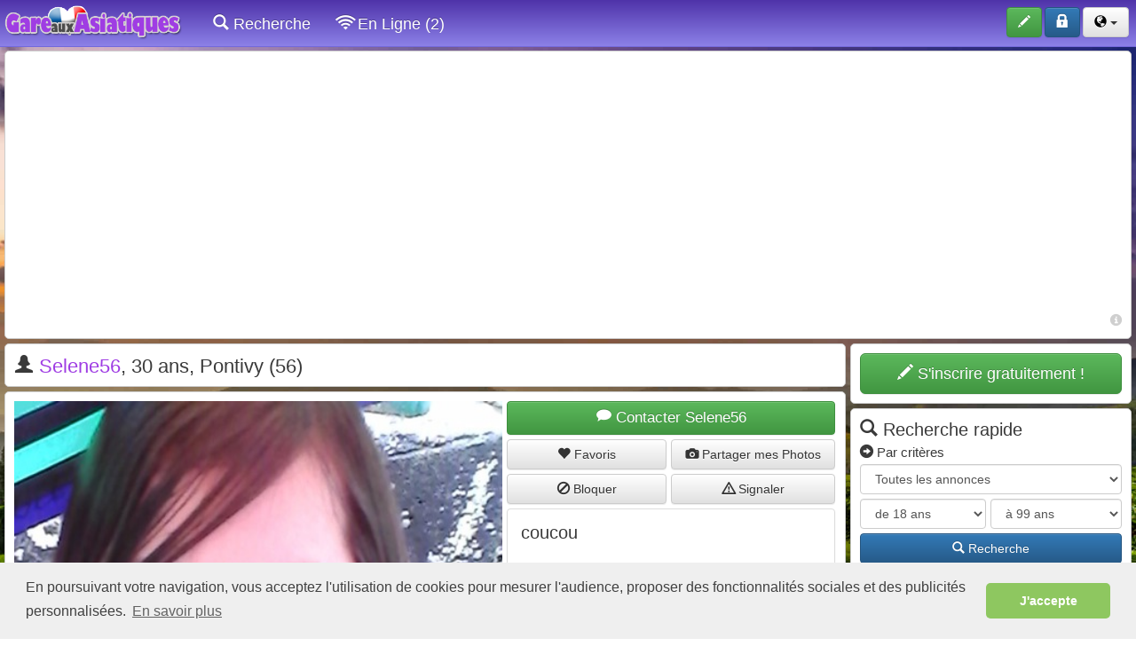

--- FILE ---
content_type: text/html; charset=ISO-8859-1
request_url: https://www.gareauxasiatiques.com/annonces/coucou-233485.html
body_size: 9226
content:
<!DOCTYPE html>
<html lang="fr">
  <head>
    <meta charset="iso-8859-1" >
    <meta http-equiv="X-UA-Compatible" content="IE=edge" >
    <meta name="viewport" content="width=device-width, initial-scale=1, user-scalable=0" >
    <meta name="description" content="Slt je recherche un homme sérieux et simple et surtout qui aime le sens de la famille.
J&#039; aime la danse ,musique, sport, voyage.
J&#039;ai deux poisson .
J&#039; adore sortir entre amis ...
Mes deux ..." >
	<meta name="keywords" content="" >
    <meta name="robots" content="noindex, follow">
    <link rel="icon" href="https://www.gareauxasiatiques.com/specific/images/site/ico_gareauxasiatiques.png" />

    <title>Selene56, coucou  sur Gareauxasiatiques.com</title>
    <!-- Script en plus -->

<!-- Bootstrap core CSS -->
<link href="//www.gareauxasiatiques.com/css/bootstrap-min.css" rel="stylesheet" />
<link href="//www.gareauxasiatiques.com/css/bootstrap-theme.css" rel="stylesheet" />
<link href="//www.gareauxasiatiques.com/css/submenu.css" rel="stylesheet" />
<link href="//www.gareauxasiatiques.com/css/horizontal-slide.css" rel="stylesheet" />
<link href="//www.gareauxasiatiques.com/css/style.css" rel="stylesheet" />
<link href="//www.gareauxasiatiques.com/components/fontawesome/css/all.css" rel="stylesheet" />
<link href="//www.gareauxasiatiques.com/css/cookieconsent.min.css" rel="stylesheet" />
<link href="//www.gareauxasiatiques.com/components/animsition-master/dist/css/animsition.min.css" rel="stylesheet">
<meta name="theme-color" content="#4f33a9">
<script>
//Test si on est sur l'app PWA (standalone)
		displayMode = 'browser';
		const mqStandAlone = '(display-mode: standalone)';
		if (navigator.standalone || window.matchMedia(mqStandAlone).matches) {
		displayMode = 'standalone';
		}	

</script>



<script src="//www.gareauxasiatiques.com/js/base64.js"></script>









    <link rel="stylesheet" href="https://www.gareauxasiatiques.com/css/blueimp-gallery.min.css">
    <script src="//www.gareauxasiatiques.com/js/swiped-events.js"></script>
    </head>
  	<body role="document">
    <!-- The Gallery as lightbox dialog, should be a child element of the document body -->
<div id="blueimp-gallery" class="blueimp-gallery blueimp-gallery-controls">
    <div class="slides"></div>
    <h3 class="title"></h3>
    <a class="prev">‹</a>
    <a class="next">›</a>
    <a class="close">×</a>
    <a class="play-pause"></a>
    <ol class="indicator"></ol>
</div>
	<!-- Fixed navbar -->
    <nav class="navbar navbar-inverse navbar-fixed-top">
      <div class="container-fluid container-fluid-padding">
        <div class="navbar-header">
          
		  <img src="https://www.gareauxasiatiques.com/images/site/offline.png" class="img-online-mobile visible-xs" onClick="ClickOnItem('https://www.gareauxasiatiques.com/identification.php');">                    <button type="button" class="navbar-toggle collapsed" data-toggle="collapse" data-target="#navbar" aria-expanded="false" aria-controls="navbar">
           <span id="nouveaux_2" style="position:absolute;left:-15px; top:-8px;"></span>
           <span id="favoris_enligne_4" style="position:absolute;left:-15px; bottom:-2px;"></span>
            <span class="sr-only">Toggle navigation</span>
            <span class="icon-bar"></span>
            <span class="icon-bar"></span>
            <span class="icon-bar"></span>
          </button>
          <a class="navbar-brand" href="https://www.gareauxasiatiques.com/"><img src="https://www.gareauxasiatiques.com/specific/images/site/logo_gareauxasiatiques.png" alt="Amoureux des femmes ou hommes asiatiques, trouvez l&#039;âme soeur rapidement !" title="Amoureux des femmes ou hommes asiatiques, trouvez l&#039;âme soeur rapidement !"/></a>
        </div>
        <div id="navbar" class="navbar-collapse collapse">
        
          <ul class="nav navbar-nav">
                 <li class="visible-xs"><a href="https://www.gareauxasiatiques.com/recherche.php"><span class="glyphicon glyphicons-search"></span> Recherche</a></li>
                
                               
                <li class="visible-xs"><a href="https://www.gareauxasiatiques.com/recherche.php?enligne=on&affichage=1&tri=6d"><span class="glyphicon glyphicons-wifi"></span> En Ligne (2)</a></li>
				
				
				             	
               
               
                                           
           
            <li class="hidden-xs"><a href="https://www.gareauxasiatiques.com/recherche.php"><span class="glyphicon glyphicons-search"></span> Recherche</a></li>
          
                              <li class="hidden-xs"><a href="https://www.gareauxasiatiques.com/recherche.php?enligne=on&affichage=1&tri=6d"><span class="glyphicon glyphicons-wifi"></span> En Ligne (2)</a></li>
                 
                                
                
			                
           </ul>
           <ul class="nav navbar-nav navbar-right">
                        <li>
          <button class="btn btn-success" type="button" data-toggle="tooltip" data-placement="bottom" title="Déposez gratuitement une annonce" onclick="ClickOnItem('https://www.gareauxasiatiques.com/inscription.php');">
          <span class="glyphicon glyphicons-pencil" aria-hidden="true"></span> <span class="boutonnavbar">S'inscrire</span>
          </button>
          </li>
          <li>
          <button class="btn btn-primary" type="button" data-toggle="tooltip" data-placement="bottom" title="Accédez à votre compte" onclick="ClickOnItem('https://www.gareauxasiatiques.com/identification.php');">
          <span class="glyphicon glyphicons-lock" aria-hidden="true"></span> <span class="boutonnavbar">S'identifier</span>
          </button>
          </li>
         
          
          		  
			   <li>
          		<button class="btn btn-default dropdown-toggle" type="button" data-toggle="dropdown" aria-expanded="false">
				<span class="glyphicon glyphicons-globe" style="color:#000000;"></span>
          		<span class="caret"></span>
          		</button>
          		<ul class="dropdown-menu lang" role="menu">
			  
					  <li><center><a href="https://www.gareauxasiatiques.com/rencontre-asiatique-france/" class="btn btn-default" data-toggle="tooltip" data-placement="bottom" title=" France" style=" padding:5px 10px; color:#000000; margin-bottom:5px;">
					<img src="https://www.gareauxasiatiques.com/images/site/fr.gif" class="drapeaux" alt=" France"/> <span class="boutonnavbar">France</span>
					</a></center></li>
					  
					  <li><center><a href="https://www.gareauxasiatiques.com/rencontre-asiatique-belgique/" class="btn btn-default" data-toggle="tooltip" data-placement="bottom" title=" Belgique" style=" padding:5px 10px; color:#000000; margin-bottom:5px;">
					<img src="https://www.gareauxasiatiques.com/images/site/be.gif" class="drapeaux" alt=" Belgique"/> <span class="boutonnavbar">Belgique</span>
					</a></center></li>
					  
					  <li><center><a href="https://www.gareauxasiatiques.com/rencontre-asiatique-suisse/" class="btn btn-default" data-toggle="tooltip" data-placement="bottom" title=" Suisse" style=" padding:5px 10px; color:#000000; margin-bottom:5px;">
					<img src="https://www.gareauxasiatiques.com/images/site/ch.gif" class="drapeaux" alt=" Suisse"/> <span class="boutonnavbar">Suisse</span>
					</a></center></li>
					  
					  <li><center><a href="https://www.gareauxasiatiques.com/rencontre-asiatique-canada/" class="btn btn-default" data-toggle="tooltip" data-placement="bottom" title=" Canada" style=" padding:5px 10px; color:#000000;">
					<img src="https://www.gareauxasiatiques.com/images/site/ca.gif" class="drapeaux" alt=" Canada"/> <span class="boutonnavbar">Canada</span>
					</a></center></li>
					  
   		 </ul>
         </li>
		                     </ul>
        </div><!--/.nav-collapse -->
      </div>
    </nav>    <div class="container-fluid theme-rencontre animsition" id="box">
    <div class="colonne100">
	<div class="bloc">
    	<center>
        <ins class="adsbygoogle"
             style="display:block"
             data-ad-client="ca-pub-5119093005037924"
             data-ad-slot="1919400600"
             data-ad-format="auto"
             data-full-width-responsive="true"></ins>
        </center>
        <div class="colonne100" style="text-align:right; color:#cfcfcf; font-size:13px; margin-top:5px;"><span class="glyphicon glyphicons-circle-info"  data-placement="left" data-toggle="tooltip" data-original-title="Publicité"></span></div>    </div>
</div>
<script>
     (adsbygoogle = window.adsbygoogle || []).push({});
</script>

<!--<div class="colonne100">
<div class="alert alert-warning alert-dismissible fade in" role="alert" style="margin-bottom:5px; font-size:10px; padding:5px;">
      <button type="button" class="close" data-dismiss="alert" aria-label="Close" style=" margin-right:30px; "><span aria-hidden="true">×</span></button>
      Afin d'améliorer votre expérience de navigation et l’utilisation du service , votre site de rencontre utilise des cookies. Pour plus d’information, vous pouvez consulter nos <a href="">conditions d’utilisation des cookies</a>.
    </div>
    </div>-->
    
    <div class="colonne100">
         
</div>

      <div class="colonne100">
      <div class="colonne100">
       <div class="colonne75right">
              <div class="bloc">
     	<div class="pull-left">
        	<h1><span class="glyphicon glyphicons-woman"></span> <span class="fort">Selene56</span>, 30 ans, Pontivy (56)</h1>
        </div>
     		     </div>
    	<div class="bloc">
   	 		
            	<div class="colonne60right">
					
					<div id="lesphotos" style="margin-bottom:5px;">
					
									<a href="https://img.gareauxrencontres.com/annonces/2/3/3/grandes/233485_57717f40a3e7f.jpg" data-gallery>
										<img src="https://img.gareauxrencontres.com/annonces/2/3/3/grandes/233485_57717f40a3e7f.jpg" alt="" style="width:100%;" /></a>
							<div style="display:inline-block; margin-top:5px;">
								<a href="https://img.gareauxrencontres.com/annonces/2/3/3/grandes/233485_57717f40a62c5.jpg" data-gallery>
									<img src="https://img.gareauxrencontres.com/annonces/2/3/3/petites/233485_57717f40a62c5.jpg" alt="" style="width:80px;" /></a></div>
							<div style="display:inline-block; margin-top:5px;">
								<a href="https://img.gareauxrencontres.com/annonces/2/3/3/grandes/233485_57717f40a6cdf.jpg" data-gallery>
									<img src="https://img.gareauxrencontres.com/annonces/2/3/3/petites/233485_57717f40a6cdf.jpg" alt="" style="width:80px;" /></a></div>
							<div style="display:inline-block; margin-top:5px;">
								<a href="https://img.gareauxrencontres.com/annonces/2/3/3/grandes/233485_57717f40a7574.jpg" data-gallery>
									<img src="https://img.gareauxrencontres.com/annonces/2/3/3/petites/233485_57717f40a7574.jpg" alt="" style="width:80px;" /></a></div>
							<div style="display:inline-block; margin-top:5px;">
								<a href="https://img.gareauxrencontres.com/annonces/2/3/3/grandes/233485_57717f40a7dcf.jpg" data-gallery>
									<img src="https://img.gareauxrencontres.com/annonces/2/3/3/petites/233485_57717f40a7dcf.jpg" alt="" style="width:80px;" /></a></div>
					</div>
						
                </div>
                <div class="colonne40">
                   
<div class="colonne100" style="margin-bottom:5px;">
<a href="#contacter" class="btn btn-success btn-contact"><span class="glyphicon glyphicons-chat"></span> Contacter Selene56</a>
</div>
<div class="colonne100" style="margin-bottom:5px;">
<div class="colonne50staticright">
<button id="bouton_favoris_233485" class="btn btn-default" style="width:100%;" onclick="ClickOnItem('https://www.gareauxasiatiques.com/inscription.php?id=233485');" ><span class="glyphicon glyphicons-heart"></span> <span id="bouton_favoris_233485_text">Favoris</span></button>
</div>
<div class="colonne50static">
<button id="bouton_accordphotos_233485" class="btn btn-default" style="width:100%;" onclick="ClickOnItem('https://www.gareauxasiatiques.com/inscription.php?id=233485');" ><span class="glyphicon glyphicons-camera"></span> <span id="bouton_accordphotos_233485_text">Partager mes Photos</span></button>
</div>
</div>
<div class="colonne100" style="margin-bottom:5px;">
<div class="colonne50staticright">
<button id="bouton_bloquees_233485" class="btn btn-default" style="width:100%;" onclick="ClickOnItem('https://www.gareauxasiatiques.com/inscription.php?id=233485');" ><span class="glyphicon glyphicons-ban"></span> <span id="bouton_bloquees_233485_text">Bloquer</span></button>
</div>
<div class="colonne50static">
<button id="bouton_signalees_233485" class="btn btn-default" style="width:100%;" onclick="ClickOnItem('https://www.gareauxasiatiques.com/inscription.php?id=233485');"  data-toggle="modal" data-target="#myModalConfirmation"><span class="glyphicon glyphicons-warning-sign"></span> <span id="bouton_signalees_233485_text">Signaler</span></button>
</div>
</div>

 <div class="panel panel-default pull-left" style="width:100%;">
  						<div class="panel-body">
                    		<h2>coucou </h2>
							<br>
							<p>Slt je recherche un homme sérieux et simple et surtout qui aime le sens de la famille.<br />
J&#039; aime la danse ,musique, sport, voyage.<br />
J&#039;ai deux poisson .<br />
J&#039; adore sortir entre amis ...<br />
Mes deux défauts j adore parler et je suis chieuse il parait <br />
Ma personnalité j adore faire rire mon entourage parce que on n &#039;a qu une vie et faut  pas la gâcher<br />
voilà </p>
                        </div>
                    </div>
                    <div class="panel panel-default pull-left" style="width:100%;">
  						<div class="panel-body" >
                            <ul class="ul_classique">
								<li><b>Pseudo : </b>Selene56</li><li><b>Sexe : </b><span class="label label-default" style="background-color:#e20095">Femme</span></li>
<li><b>Age : </b>30 ans</li>
								<li><b>Pays : </b><a href="https://www.gareauxasiatiques.com/rencontre-asiatique-france/"><img src="https://www.gareauxasiatiques.com/images/site/fr.gif" style="width:15px;" alt="France"/> France</a></li>
								<li><b>Région : </b><a href="https://www.gareauxasiatiques.com/rencontre-asiatique/bretagne-4-c.html">Bretagne</a></li>
                                <li><b>Département : </b><a href="https://www.gareauxasiatiques.com/rencontre-asiatique/morbihan-56-b.html">Morbihan</a></li>
								<li><b>Ville : </b><a href="https://www.gareauxasiatiques.com/rencontre-asiatique/pontivy-56-a.html">Pontivy</a></li>
                                <li><b>Recherche : </b><span class="label label-primary">Homme</span></li>
								<li><b>Webcam : </b>Non</li>
								
                            </ul>
                            </div>
                    </div>
                </div>
                	
                    <div class="colonne100" style=" margin-top:10px;">
                    <a name="contacter"></a>
                    <h2><span class="glyphicon glyphicons-chat"></span> Envoyer un message à <span class="fort">Selene56</span></h2>
                    <div class="panel panel-default">
  						<div class="panel-body">
                        
                        	<div class="colonne100">
							<div class="colonne75right" style="margin-bottom:5px;">
							<textarea id="message" name="message" class="form-control textarea_message"  maxlength="500" onClick="ClickOnItem('https://www.gareauxasiatiques.com/inscription.php?id=233485');"  placeholder="Ecrire votre message..." ></textarea><input type="hidden" id="writing_input" value="0" />
                            <div class="alert alert-danger alert-erreur" role="alert" id="erreur_message" style="margin-bottom:0px;"></div>
							</div>
							<div class="colonne25">
                        	<div class="colonne100">
								<button type="button" id="buttonenvoyermessage" class="btn btn-primary button_envoi_message" data-loading-text="Envoi en cours..." style="width:100%;" onClick="ClickOnItem('https://www.gareauxasiatiques.com/inscription.php?id=233485');" ><span class="glyphicon glyphicons-message-full"></span> Envoyer le message</button>
							</div>
							<div class="colonne100">
								<div class="colonne33staticright">
								 <button type="button" id="buttonenvoyerphotos" class="btn btn-default" data-toggle="modal" data-target="#myModal" style="width:100%; margin-top:5px;height:40px; font-size:18px;" onClick="ClickOnItem('https://www.gareauxasiatiques.com/inscription.php?id=233485');"   data-loading-text="..."><span class="glyphicon glyphicons-camera"></span></button>
  <div class="modal fade" role="dialog" aria-labelledby="gridSystemModalLabel" aria-hidden="true" id="myModal">
    <div class="modal-dialog modal-photos ">
      <div class="modal-content">
      	<div id="iframephotos"></div>
        <div class="modal-footer"  style="height:50px; position:absolute; bottom:20px; width:100%;">
          <button type="button" class="btn btn-default" data-dismiss="modal" style="float:right;">Ok</button>
        </div>
      </div><!-- /.modal-content -->
    </div><!-- /.modal-dialog -->
  </div><!-- /.modal -->
								</div>
								<div class="colonne33staticright">
								<button type="button" id="buttonenvoyerwebcam" class="btn btn-default" data-loading-text="..." style="width:100%; margin-top:5px; height:40px; font-size:18px;" onClick="ClickOnItem('https://www.gareauxasiatiques.com/inscription.php?id=233485');" ><span class="glyphicon glyphicons-webcam"></span></button>
								</div>
								<div class="colonne33static">
								<button type="button" id="buttonenvoyersmiley" class="btn btn-default" data-toggle="dropdown" aria-expanded="false" data-loading-text="..." style="width:100%; margin-top:5px;height:40px;" onClick="ClickOnItem('https://www.gareauxasiatiques.com/inscription.php?id=233485');" ><img src="https://www.gareauxasiatiques.com/images/site/smiley/24/caritas_05.png" alt="smiley"/> <span class="caret"></span></button>
								<div class="dropdown-menu dropdown-menu-right" role="menu" style="width:210px; padding:10px;">
								<img src="https://www.gareauxasiatiques.com/images/site/smiley/24/caritas_07.png" style="margin:3px; cursor:pointer;" onclick="$('#message').val($('#message').val()+':)');iswriting();" ><img src="https://www.gareauxasiatiques.com/images/site/smiley/24/caritas_09.png" style="margin:3px; cursor:pointer;" onclick="$('#message').val($('#message').val()+':(');iswriting();" ><img src="https://www.gareauxasiatiques.com/images/site/smiley/24/caritas_57.png" style="margin:3px; cursor:pointer;" onclick="$('#message').val($('#message').val()+';)');iswriting();" ><img src="https://www.gareauxasiatiques.com/images/site/smiley/24/caritas_26.png" style="margin:3px; cursor:pointer;" onclick="$('#message').val($('#message').val()+':s');iswriting();" ><img src="https://www.gareauxasiatiques.com/images/site/smiley/24/caritas_32.png" style="margin:3px; cursor:pointer;" onclick="$('#message').val($('#message').val()+':-((');iswriting();" ><img src="https://www.gareauxasiatiques.com/images/site/smiley/24/caritas_25.png" style="margin:3px; cursor:pointer;" onclick="$('#message').val($('#message').val()+':-i');iswriting();" ><img src="https://www.gareauxasiatiques.com/images/site/smiley/24/caritas_05.png" style="margin:3px; cursor:pointer;" onclick="$('#message').val($('#message').val()+':-)');iswriting();" ><img src="https://www.gareauxasiatiques.com/images/site/smiley/24/caritas_41.png" style="margin:3px; cursor:pointer;" onclick="$('#message').val($('#message').val()+':-|');iswriting();" ><img src="https://www.gareauxasiatiques.com/images/site/smiley/24/caritas_03.png" style="margin:3px; cursor:pointer;" onclick="$('#message').val($('#message').val()+':-o');iswriting();" ><img src="https://www.gareauxasiatiques.com/images/site/smiley/24/caritas_34.png" style="margin:3px; cursor:pointer;" onclick="$('#message').val($('#message').val()+':-c');iswriting();" ><img src="https://www.gareauxasiatiques.com/images/site/smiley/24/caritas_31.png" style="margin:3px; cursor:pointer;" onclick="$('#message').val($('#message').val()+':-cc');iswriting();" ><img src="https://www.gareauxasiatiques.com/images/site/smiley/24/caritas_50.png" style="margin:3px; cursor:pointer;" onclick="$('#message').val($('#message').val()+':-ccc');iswriting();" ><img src="https://www.gareauxasiatiques.com/images/site/smiley/24/caritas_17.png" style="margin:3px; cursor:pointer;" onclick="$('#message').val($('#message').val()+':-0');iswriting();" ><img src="https://www.gareauxasiatiques.com/images/site/smiley/24/caritas_16.png" style="margin:3px; cursor:pointer;" onclick="$('#message').val($('#message').val()+':-;');iswriting();" ><img src="https://www.gareauxasiatiques.com/images/site/smiley/24/caritas_23.png" style="margin:3px; cursor:pointer;" onclick="$('#message').val($('#message').val()+':((');iswriting();" ><img src="https://www.gareauxasiatiques.com/images/site/smiley/24/caritas_56.png" style="margin:3px; cursor:pointer;" onclick="$('#message').val($('#message').val()+':))');iswriting();" ><img src="https://www.gareauxasiatiques.com/images/site/smiley/24/caritas_58.png" style="margin:3px; cursor:pointer;" onclick="$('#message').val($('#message').val()+':-/');iswriting();" ><img src="https://www.gareauxasiatiques.com/images/site/smiley/24/caritas_47.png" style="margin:3px; cursor:pointer;" onclick="$('#message').val($('#message').val()+':-Q');iswriting();" ><img src="https://www.gareauxasiatiques.com/images/site/smiley/24/caritas_33.png" style="margin:3px; cursor:pointer;" onclick="$('#message').val($('#message').val()+':-QQ');iswriting();" ><img src="https://www.gareauxasiatiques.com/images/site/smiley/24/caritas_41.png" style="margin:3px; cursor:pointer;" onclick="$('#message').val($('#message').val()+'8-)');iswriting();" ><img src="https://www.gareauxasiatiques.com/images/site/smiley/24/caritas_42.png" style="margin:3px; cursor:pointer;" onclick="$('#message').val($('#message').val()+':-D');iswriting();" ><img src="https://www.gareauxasiatiques.com/images/site/smiley/24/caritas_49.png" style="margin:3px; cursor:pointer;" onclick="$('#message').val($('#message').val()+'xx0)');iswriting();" ><img src="https://www.gareauxasiatiques.com/images/site/smiley/24/caritas_39.png" style="margin:3px; cursor:pointer;" onclick="$('#message').val($('#message').val()+'x-)');iswriting();" ><img src="https://www.gareauxasiatiques.com/images/site/smiley/24/caritas_40.png" style="margin:3px; cursor:pointer;" onclick="$('#message').val($('#message').val()+'xx-)');iswriting();" >
								</div>
								</div>
							</div>
                            </div>
							</div>                        </div>
                    </div>
                    </div>
                    
                    
                    
                            
                    </div>
                                         
                    	</div>
    <div class="colonne25">
    		    <div class="bloc">
       	 <a href="https://www.gareauxasiatiques.com/inscription.php" class="btn btn-lg btn-success bouton_inscription" type="button" style=" width:100%;">
         <span class="glyphicon glyphicons-pencil" aria-hidden="true"></span> S'inscrire gratuitement !
         </a>
		</div>
                	         <div class="bloc">
        <h2><span class="glyphicon glyphicons-search"></span> Recherche rapide</h2>
       
          		<div style=" float:left; width:100%;  margin-bottom:5px;">
                <h3><span class="glyphicon glyphicons-circle-arrow-right"></span> Par crit&egrave;res</h3>
                <form id="rechercherapide2" name="rechercherapide2" class="form" role="form" action="https://www.gareauxasiatiques.com/recherche.php" >
           		 	<div class="form-group">
              			<select class="form-control" name="sexe1[]" >
                        	<option value="">Toutes les annonces</option>
							 <option value="homh|homg">Je recherche un homme</option><option value="femh|feml">Je recherche une femme</option>                        </select>
                    </div>
                                        <div class="form-group">
                    <div class="colonne100">
                        <div class="colonne50right" style="margin-bottom:5px;">
                        <select id="agemin" name="agemin" class="form-control" style="width:100%;">
                        	<option value="18">de 18 ans</option><option value="19">de 19 ans</option><option value="20">de 20 ans</option><option value="21">de 21 ans</option><option value="22">de 22 ans</option><option value="23">de 23 ans</option><option value="24">de 24 ans</option><option value="25">de 25 ans</option><option value="26">de 26 ans</option><option value="27">de 27 ans</option><option value="28">de 28 ans</option><option value="29">de 29 ans</option><option value="30">de 30 ans</option><option value="31">de 31 ans</option><option value="32">de 32 ans</option><option value="33">de 33 ans</option><option value="34">de 34 ans</option><option value="35">de 35 ans</option><option value="36">de 36 ans</option><option value="37">de 37 ans</option><option value="38">de 38 ans</option><option value="39">de 39 ans</option><option value="40">de 40 ans</option><option value="41">de 41 ans</option><option value="42">de 42 ans</option><option value="43">de 43 ans</option><option value="44">de 44 ans</option><option value="45">de 45 ans</option><option value="46">de 46 ans</option><option value="47">de 47 ans</option><option value="48">de 48 ans</option><option value="49">de 49 ans</option><option value="50">de 50 ans</option><option value="51">de 51 ans</option><option value="52">de 52 ans</option><option value="53">de 53 ans</option><option value="54">de 54 ans</option><option value="55">de 55 ans</option><option value="56">de 56 ans</option><option value="57">de 57 ans</option><option value="58">de 58 ans</option><option value="59">de 59 ans</option><option value="60">de 60 ans</option><option value="61">de 61 ans</option><option value="62">de 62 ans</option><option value="63">de 63 ans</option><option value="64">de 64 ans</option><option value="65">de 65 ans</option><option value="66">de 66 ans</option><option value="67">de 67 ans</option><option value="68">de 68 ans</option><option value="69">de 69 ans</option><option value="70">de 70 ans</option><option value="71">de 71 ans</option><option value="72">de 72 ans</option><option value="73">de 73 ans</option><option value="74">de 74 ans</option><option value="75">de 75 ans</option><option value="76">de 76 ans</option><option value="77">de 77 ans</option><option value="78">de 78 ans</option><option value="79">de 79 ans</option><option value="80">de 80 ans</option><option value="81">de 81 ans</option><option value="82">de 82 ans</option><option value="83">de 83 ans</option><option value="84">de 84 ans</option><option value="85">de 85 ans</option><option value="86">de 86 ans</option><option value="87">de 87 ans</option><option value="88">de 88 ans</option><option value="89">de 89 ans</option><option value="90">de 90 ans</option><option value="91">de 91 ans</option><option value="92">de 92 ans</option><option value="93">de 93 ans</option><option value="94">de 94 ans</option><option value="95">de 95 ans</option><option value="96">de 96 ans</option><option value="97">de 97 ans</option><option value="98">de 98 ans</option><option value="99">de 99 ans</option>                        </select>
                        </div>
                        <div class="colonne50">
                        <select id="agemax" name="agemax" class="form-control" style="width:100%; margin-bottom:5px;">
                        	<option value="99">à 99 ans</option><option value="98">à 98 ans</option><option value="97">à 97 ans</option><option value="96">à 96 ans</option><option value="95">à 95 ans</option><option value="94">à 94 ans</option><option value="93">à 93 ans</option><option value="92">à 92 ans</option><option value="91">à 91 ans</option><option value="90">à 90 ans</option><option value="89">à 89 ans</option><option value="88">à 88 ans</option><option value="87">à 87 ans</option><option value="86">à 86 ans</option><option value="85">à 85 ans</option><option value="84">à 84 ans</option><option value="83">à 83 ans</option><option value="82">à 82 ans</option><option value="81">à 81 ans</option><option value="80">à 80 ans</option><option value="79">à 79 ans</option><option value="78">à 78 ans</option><option value="77">à 77 ans</option><option value="76">à 76 ans</option><option value="75">à 75 ans</option><option value="74">à 74 ans</option><option value="73">à 73 ans</option><option value="72">à 72 ans</option><option value="71">à 71 ans</option><option value="70">à 70 ans</option><option value="69">à 69 ans</option><option value="68">à 68 ans</option><option value="67">à 67 ans</option><option value="66">à 66 ans</option><option value="65">à 65 ans</option><option value="64">à 64 ans</option><option value="63">à 63 ans</option><option value="62">à 62 ans</option><option value="61">à 61 ans</option><option value="60">à 60 ans</option><option value="59">à 59 ans</option><option value="58">à 58 ans</option><option value="57">à 57 ans</option><option value="56">à 56 ans</option><option value="55">à 55 ans</option><option value="54">à 54 ans</option><option value="53">à 53 ans</option><option value="52">à 52 ans</option><option value="51">à 51 ans</option><option value="50">à 50 ans</option><option value="49">à 49 ans</option><option value="48">à 48 ans</option><option value="47">à 47 ans</option><option value="46">à 46 ans</option><option value="45">à 45 ans</option><option value="44">à 44 ans</option><option value="43">à 43 ans</option><option value="42">à 42 ans</option><option value="41">à 41 ans</option><option value="40">à 40 ans</option><option value="39">à 39 ans</option><option value="38">à 38 ans</option><option value="37">à 37 ans</option><option value="36">à 36 ans</option><option value="35">à 35 ans</option><option value="34">à 34 ans</option><option value="33">à 33 ans</option><option value="32">à 32 ans</option><option value="31">à 31 ans</option><option value="30">à 30 ans</option><option value="29">à 29 ans</option><option value="28">à 28 ans</option><option value="27">à 27 ans</option><option value="26">à 26 ans</option><option value="25">à 25 ans</option><option value="24">à 24 ans</option><option value="23">à 23 ans</option><option value="22">à 22 ans</option><option value="21">à 21 ans</option><option value="20">à 20 ans</option><option value="19">à 19 ans</option><option value="18">à 18 ans</option>                        </select>
                        </div>
                        </div>
                        
            		</div>
                                                            <button id="buttonrechercherapide2" type="submit" class="btn btn-primary" style=" width:100%" data-loading-text="Chargement..."><span class="glyphicon glyphicons-search"></span> Recherche</button><br>
                    <a href="https://www.gareauxasiatiques.com/recherche.php?modifier=1" style="display:block; margin-top:5px; float:right;"><span class="glyphicon glyphicons-circle-plus"></span> de crit&egrave;res</a>
                </form>
        </div>
         <div style=" float:left; width:100%;">
        <h3><span class="glyphicon glyphicons-circle-arrow-right"></span> Par pseudo</h3>
                <form class="form" role="form" name="searchmots2" action="https://www.gareauxasiatiques.com/recherche.php">
                    <div style=" float:left; width:85%; padding-right:5px;">
                        	<input name="pseudo" type="search" placeholder="Pseudo" class="form-control" style="width:100%;">
                     </div>
                     <div style=" float:left; width:15%;">
                            <button id="buttonsearchmots2" type="submit" class="btn btn-primary" style="width:100%;" data-loading-text="..."><span class="glyphicon glyphicons-search"></span></button>

            		</div>
          		</form>
                </div>
                         				 
        </div>
       
                        
    </div>
    </div>
		<div class="colonne100">
	<div class="bloc">
    	<center>
        <ins class="adsbygoogle"
             style="display:block"
             data-ad-client="ca-pub-5119093005037924"
             data-ad-slot="9606318936"
             data-ad-format="auto"
             data-full-width-responsive="true"></ins>
         </center>
         <div class="colonne100" style="text-align:right; color:#cfcfcf; font-size:13px; margin-top:5px;"><span class="glyphicon glyphicons-circle-info"  data-placement="left" data-toggle="tooltip" data-original-title="Publicité"></span></div>    </div>
</div>
<script>
     (adsbygoogle = window.adsbygoogle || []).push({});
</script>
<div class="colonne100">
	<div class="colonne75right">
    	<div class="bloc footer">
        <a href="https://www.gareauxasiatiques.com/conditions-utilisation.php">Conditions d'utilisation</a> - <a href="https://www.gareauxasiatiques.com/contact.php">Contact / FAQ</a> - <a href="https://www.gareauxasiatiques.com/partenaires.php">Partenaires</a> - <a href="#">v2.0.0</a>
        </div>
    </div>
    
    <div class="colonne25">
    <div class="bloc footer">
    <a href="#" class="scrollup"><button type="button" class="btn btn-xs btn-default" style=" width:100%;"><span class="glyphicon glyphicons-upload"></span> Remonter en haut <span class="glyphicon glyphicons-upload"></span></button>
    </a>	
    </div>
    </div>
    
    </div>
<!--
<div class="footermobile">
<a href="#" class="scrollupmobilemenu visible-xs" style="font-size:25px; color:#FFF;"><span class="glyphicon glyphicons-menu-hamburger"></span></a>
<a href="#" style="font-size:25px; color:#FFF;" class="scrollupmobile"><span class="glyphicon glyphicons-circle-arrow-top"></span></a>
<span id="nouveaux_3" class="visible-xs" style="position:absolute;left:-15px; top:-3px; opacity:1;"></span>
<span id="favoris_enligne_5" class="visible-xs" style="position:absolute;left:-15px; bottom:0px;"></span>
</div>
-->
<div id="debug"></div>
<div id="modalconfirmation"></div>
<div id="notifications_messages_sonores"></div>
<div id="notifications_connectes_sonores"></div>
<div id="modalpub"></div>
</div>
<!-- Global site tag (gtag.js) - Google Analytics -->
<script async src="https://www.googletagmanager.com/gtag/js?id=UA-96011791-6"></script>
<script>
  window.dataLayer = window.dataLayer || [];
  function gtag(){dataLayer.push(arguments);}
  gtag('js', new Date());

gtag('config', 'UA-96011791-6');  
gtag('config', 'UA-96011791-12');
</script>

<!-- Google tag (gtag.js) -->
<script async src="https://www.googletagmanager.com/gtag/js?id=G-BC0L9L9G0R"></script>
<script>
  window.dataLayer = window.dataLayer || [];
  function gtag(){dataLayer.push(arguments);}
  gtag('js', new Date());

  gtag('config', 'G-BC0L9L9G0R');
</script>
    </div> <!-- /container -->
		 <!-- Bootstrap core JavaScript
    ================================================== -->
    <!-- Placed at the end of the document so the pages load faster -->
    <script src="//www.gareauxasiatiques.com/js/jquery.min.js"></script>
    <script src="//www.gareauxasiatiques.com/js/function.js?v16"></script>
	<script src="//www.gareauxasiatiques.com/js/bootstrap.min.js"></script>
    <script src="//www.gareauxasiatiques.com/js/ie10-viewport-bug-workaround.js"></script>
    
	<!--<script type="text/javascript" src="https://www.gareauxasiatiques.com/js/bootstrap-multiselect.js"></script>-->
    <!--<script src='https://www.gareauxasiatiques.com/js/jquery.lockfixed.js'></script>-->
    
    <!-- HTML5 shim and Respond.js for IE8 support of HTML5 elements and media queries -->
	<!--[if lt IE 9]>
  <script src="https://oss.maxcdn.com/html5shiv/3.7.2/html5shiv.min.js"></script>
  <script src="https://oss.maxcdn.com/respond/1.4.2/respond.min.js"></script>
	<![endif]-->
   
    <script language="javascript" async>
	
	
	$(document).ready(function(){ 
							   

//Fermeture fenetre android
$('#infoandroid').on('closed.bs.alert', function () {
  //Créer u ncookie pour ne plus montrer le message
  createCookie("infoandroidclose","true");
});

//Fermeture fenetre sorties
$('#infosorties').on('closed.bs.alert', function () {
  //Créer u ncookie pour ne plus montrer le message
  createCookie("infosortiesclose","true");
});

							   
	//$('.logohead').blurjs({ source: 'body', radius: 10 });
	//$('.logohead').foggy();
	//stackBlurImage( 'logohead', false, 20,false );
	//$('.flou').pixelate();
	
 
 //$.lockfixed("#pubdroite",{offset: {top: 57, bottom: 620}});
  
//Initialise les Tooltips
$(function () {
  $('[data-toggle="tooltip"]').tooltip()
});


$("#buttonformsearch").click(function() {
    var $btn = $(this);
    $btn.button('loading');
});

$("#buttonsearchmots1").click(function() {
    var $btn = $(this);
    $btn.button('loading');
});

$("#buttonsearchmots2").click(function() {
    var $btn = $(this);
    $btn.button('loading');
});

$("#buttonrechercherapide1").click(function() {
    var $btn = $(this);
    $btn.button('loading');
});

$("#buttonrechercherapide2").click(function() {
    var $btn = $(this);
    $btn.button('loading');
});

							   })

function savesearch(nom,type){
	
	//Construire l'url pour sauvegarde
	//alert('ok');
	url='';
	//alert($("#affiner").find("[name='motscles']").val());
	
	if(type=='annonce'){
			url='motscles='+$("#affiner").find("[name='motscles']").val();
			if($("#affiner").find("[name='expression']").is(":checked")){url+='&expression=on';}
			url+='&localisation='+$("#affiner").find("[name='localisation']").val()+'&nom_pays='+$("#affiner").find("[name='nom_pays']").val()+'&id_region='+$("#affiner").find("[name='id_region']").val()+'&id_departement='+$("#affiner").find("[name='id_departement']").val()+'&id_ville='+$("#affiner").find("[name='id_ville']").val();
		
			var sexe1temp = $("#affiner").find("#sexe1").multipleSelect("getSelects");
			var sexe1tab = sexe1temp.toString().split(',');
			sexe1 = '';
			for(var i= 0; i < sexe1tab.length; i++)
			{
				if(sexe1tab[i]!=''){
					sexe1+='&sexe1[]='+sexe1tab[i];
				}
			}
			var sexe2temp = $("#affiner").find("#sexe2").multipleSelect("getSelects");
			var sexe2tab = sexe2temp.toString().split(',');
			sexe2 = '';
			for(var i= 0; i < sexe2tab.length; i++)
			{
				if(sexe2tab[i]!=''){
					sexe2+='&sexe2[]='+sexe2tab[i];
				}
			}
			
			url+=sexe1+sexe2+'&age_range='+$("#affiner").find("[name='age_range']").val();
			
			if($("#affiner").find("[name='enligne7j']").is(":checked")){url+='&enligne7j=on';}
			else if($("#affiner").find("[name='enligne24']").is(":checked")){url+='&enligne24=on';}
			else if($("#affiner").find("[name='enligne']").is(":checked")){url+='&enligne=on';}
			if($("#affiner").find("[name='premium']").is(":checked")){url+='&premium=on';}
			
			if($("#affiner").find("[name='photos']").is(":checked")){url+='&photos=on';}
			if($("#affiner").find("[name='webcam']").is(":checked")){url+='&webcam=on';}
			
			//jesuis2
				var jesuis2temp = $("#affiner").find("#jesuis2").select2('data');
				
				jesuis2="";
				if(jesuis2temp){
					for(var i= 0; i < jesuis2temp.length; i++)
					{
						elements = jesuis2temp[i];
						jesuis2+='&jesuis2[]='+elements['id'];
		
					}
				url+=jesuis2;
				}
			
			//jerecherche2
				var jerecherche2temp = $("#affiner").find("#jerecherche2").select2('data');
				jerecherche2="";
				if(jerecherche2temp){
					for(var i= 0; i < jerecherche2temp.length; i++)
					{
						elements = jerecherche2temp[i];
						jerecherche2+='&jerecherche2[]='+elements['id'];
		
					}
				url+=jerecherche2;
				}
				
			//pour
				var pourtemp = $("#affiner").find("#pour").select2('data');
				pour="";
				if(pourtemp){
					for(var i= 0; i < pourtemp.length; i++)
					{
						elements = pourtemp[i];
						pour+='&pour[]='+elements['id'];
		
					}
				url+=pour;
				}
				
			
			
	}else{
		if(type=='sortie'){
				
				
				//Je recherche
				var jerecherchetemp = $("#affiner").find("#jerecherche").multipleSelect("getSelects");
					var jerecherchetab = jerecherchetemp.toString().split(',');
					jerecherche = '';
					for(var i= 0; i < jerecherchetab.length; i++)
					{
						if(jerecherchetab[i]!=''){
							jerecherche+='&jerecherche[]='+jerecherchetab[i];
						}
					}
				
				
				//Activite Principale
				var activite_principaletemp = $("#affiner").find("#activite_principale").select2('data');
				activite_principale="";
				for(var i= 0; i < activite_principaletemp.length; i++)
				{
     				elements = activite_principaletemp[i];
					activite_principale+='&activite_principale[]='+elements['id'];
	
				}
				
				//Activite Secondaire
				var activite_secondairetemp = $("#affiner").find("#activite_secondaire").select2('data');
				activite_secondaire="";
				for(var i= 0; i < activite_secondairetemp.length; i++)
				{
     				elements = activite_secondairetemp[i];
					activite_secondaire+='&activite_secondaire[]='+elements['id'];
	
				}
				
				
				//alert(activite_principale);
				url='nom_pays='+$("#affiner").find("[name='nom_pays']").val()+'&pseudo='+$("#affiner").find("[name='pseudo']").val()+'&id_region='+$("#affiner").find("[name='id_region']").val()+'&id_departement='+$("#affiner").find("[name='id_departement']").val()+'&id_ville='+$("#affiner").find("[name='id_ville']").val()+'&datedebut1='+$("#affiner").find("#datedebut1").val()+'&datedebut2='+$("#affiner").find("#datedebut2").val()+jerecherche+activite_principale+activite_secondaire;
				
				//alert(url);
		
		}

	}
	
	
	
	makeRequest('/include/membres/savesearch.php','',nom,url,'ajouter',type);
	
}

 /*$('#buttonformsave').on('click', function () {
    var $btn = $(this).button('loading')
    // business logic...
	setTimeout(function () {
              $btn.button('reset')
            }, 1000)
  });*/
 
function recherche_rapide_type(val,form){
	
	
	if(val=="sortie"){
		
		nom_form = 'rechercherapide'+form;
		urlsearchsortie = 'https://www.gareauxasiatiques.com/recherche_sortie.php';
		urlsearchannonce = 'https://www.gareauxasiatiques.com/recherche.php';
		//alert(urlsearch);
		$("#"+nom_form).attr("action",urlsearchsortie);
		$("#"+nom_form).find("[name='sexe1[]']").attr("name","redirect");
	
	}else{
		
		$("#"+nom_form).attr("action",urlsearchannonce);
		$("#"+nom_form).find("[name='redirect']").attr("name","sexe1[]");
		
	}
 }
 
 </script>
 
         <script src="https://www.gareauxasiatiques.com/js/jquery.blueimp-gallery.min.js"></script>
        <script language="javascript">
		function envoyermessage(type,message){
			
			$("#erreur_message").css("display", "none");
			$('#message').val("");
			var $btn = $('#buttonenvoyermessage').button('loading');
			makeRequest('/include/membres/message.php','',type,233485,message,1);	
			$btn.button('reset');
		}
		
		function iswriting(){
		
			var iswriting = $('#writing_input').val();
			
			if($('#message').val()!='' && iswriting==0){
				
				makeRequest('/include/membres/message.php','','writing',233485,1);
				$('#writing_input').val("1");
				
			} else { 
			
				if($('#message').val()=='' && iswriting==1){
					stopwriting();
				}
			}
			
		}
		
		
		function stopwriting(){
			
				makeRequest('/include/membres/message.php','','writing',233485,0);
				$('#writing_input').val("0");
			
		}
		
		//En fermant la modale des photos, mettres a jours le compteur
		$('#myModal').on('hidden.bs.modal', function () {
		    $("#buttonenvoyerphotos").html('<img src="https://www.gareauxasiatiques.com/images/site/ajax-loader.gif">');
			$("#buttonenvoyerphotos").prop('disabled', true);
			$("#message").prop('disabled', true);
			$("#buttonenvoyermessage").prop('disabled', true);
			$("#buttonenvoyerwebcam").prop('disabled', true);
			$("#buttonenvoyersmiley").prop('disabled', true);
			setTimeout(function () {
              envoyermessage('envoyerphotos','Photos');
            },500);
		})
		
		
        </script>
        
        <script language="javascript">
 
$(document).ready(function(){ 
			
			/*$(window).scroll(function(){
				if ($(this).scrollTop() > 100) {
					$('.scrollup').fadeIn();
				} else {
					$('.scrollup').fadeOut();
				}
			}); */
			
			$('.scrollup').click(function(){
				$("html, body").animate({ scrollTop: 0 }, 600);
				return false;
			});
			$('.scrollupmobile').click(function(){
				$("html, body").animate({ scrollTop: 0 }, 600);
				return false;
			});
			
			$('.scrollupmobilemenu').click(function(){
				$("html, body").animate({ scrollTop: 0 }, 600);
				$('.navbar-collapse').collapse('hide');
				$('.navbar-collapse').collapse('show');
				return false;
			});
			
 
});

</script>



<script src="//www.gareauxasiatiques.com/js/cookieconsent.min.js" data-cfasync="false"></script>
<script>
window.cookieconsent.initialise({
  "palette": {
    "popup": {
      "background": "#efefef",
      "text": "#404040"
    },
    "button": {
      "background": "#8ec760",
      "text": "#ffffff"
    }
  },
  "theme": "classic",
  "position": "bottom",
  "content": {
    "message": "En poursuivant votre navigation, vous acceptez l'utilisation de cookies pour mesurer l'audience, proposer des fonctionnalités sociales et des publicités personnalisées.",
    "dismiss": "J'accepte",
    "link": "En savoir plus",
    "href": "https://www.gareauxasiatiques.com/cookies.php"
  }
});
</script>



 <script src="//www.gareauxasiatiques.com/components/animsition-master/dist/js/animsition.min.js" charset="utf-8"></script>
 <script>
  $(document).ready(function() {
  $(".animsition").animsition({
	inDuration: 500,
    outDuration: 500,
  });
});
 </script>
    
 

<script>
  // Retarde le chargement du script de 3 secondes
  setTimeout(() => {
    const script = document.createElement('script');
    script.src = "https://pagead2.googlesyndication.com/pagead/js/adsbygoogle.js?client=ca-pub-5119093005037924";
    script.crossOrigin = "anonymous";
    document.head.appendChild(script);
  }, 500); // 3000 ms = 3 secondes
</script>


                
       <script>
        		        </script>
  </body>
</html>

--- FILE ---
content_type: text/html; charset=utf-8
request_url: https://www.google.com/recaptcha/api2/aframe
body_size: 264
content:
<!DOCTYPE HTML><html><head><meta http-equiv="content-type" content="text/html; charset=UTF-8"></head><body><script nonce="oipuQe10eHbDrk8ynie3Dw">/** Anti-fraud and anti-abuse applications only. See google.com/recaptcha */ try{var clients={'sodar':'https://pagead2.googlesyndication.com/pagead/sodar?'};window.addEventListener("message",function(a){try{if(a.source===window.parent){var b=JSON.parse(a.data);var c=clients[b['id']];if(c){var d=document.createElement('img');d.src=c+b['params']+'&rc='+(localStorage.getItem("rc::a")?sessionStorage.getItem("rc::b"):"");window.document.body.appendChild(d);sessionStorage.setItem("rc::e",parseInt(sessionStorage.getItem("rc::e")||0)+1);localStorage.setItem("rc::h",'1768912380382');}}}catch(b){}});window.parent.postMessage("_grecaptcha_ready", "*");}catch(b){}</script></body></html>

--- FILE ---
content_type: text/css;charset=ISO-8859-1
request_url: https://www.gareauxasiatiques.com/css/horizontal-slide.css
body_size: 1264
content:

/* -- Modifications -- */
/* Rajout pour les sites de rencontres */

/* Valable pour toutes les tailles */
.navbar-inverse {
    background-color: #4f33a9;
    border-color: #7469db;
	background-image: linear-gradient(to bottom, #4f33a9 0%, #8c81e8 100%);
    background-repeat: repeat-x;
}

.navbar-inverse .navbar-nav > .open > a, .navbar-inverse .navbar-nav > .active > a {
    background-color: #4f33a9;
    background-image: linear-gradient(to bottom, #4f33a9 0%, #8c81e8 100%);
    background-repeat: repeat-x;
    box-shadow: 0 3px 9px rgba(0, 0, 0, 0.25) inset;
}

.navbar-toggle {
	background-color:#333;
}

.navbar-inverse .navbar-nav > li > a {
	color:#FFF;
  }

.navbar-brand {
    float: left;
    font-size: 18px;
    line-height: 20px;
    padding: 0px;
	padding-top:5px;
	max-width:200px;
}

.navbar-brand > img{
	width:100%;
}

.navbar li:hover,li:active
{
	background-color:#553cb2;
	
}
.navbar  .dropdown li:hover,li:active{
	background-color:transparent;
	
}
.navbar-right li:hover,li:active{

	background-color:transparent;
	
}


@media (max-width: 425px){

}

@media (max-width: 767px) {

#navbar{
	max-height:none;
	padding-bottom:10px;
}

.navbar-nav a{
	color:#FFF;
}

.navbar-collapse {
    border-top: 0px;
    box-shadow:none;
}

.navbar-header{
	border-bottom:none;
	
}
/* un fix the navbar when active so that all the menu items are accessible */
.navbar.navbar-fixed-top {
   /* position:static;*/
}

.navbar-nav .glyphicon{
	visibility:visible;
	color:#FFF;
}

.navbar-nav .navbar-form,.form-group{
	text-align:center;
}

.navbar-nav .navbar-form .btn,.form-control{
	width:100%;
	display:inline;
}

.navbar-nav > li > a{
	border-bottom: 1px solid #333;
    box-shadow: 0 1px 0 rgba(255, 255, 255, 0.1) inset;
}

.navbar-nav .open .dropdown-menu{
    background-color:#553cb2;
}

.nav .open > a, .nav .open > a:hover, .nav .open > a:focus {
    background-color: #eee;
    border-color: #333;
}


.navbar-right .open .dropdown-menu{
    background-color:transparent;
}

.navbar-inverse .navbar-nav .open .dropdown-menu > li > a {
	color:#FFF;
}

.navbar-brand {
	padding-left:10px;
}

.navbar-right .btn{
	width:100%;
}

.navbar-right {
    margin: 8px -15px;
    padding: 10px 15px;
}

.navbar-right > li{
	margin-bottom:3px;
}

.dropdown-header{
    color: #fff; 
    display: block;
    font-size: 14px;
    line-height: 1.42857;
    padding: 3px 0px;
    white-space: nowrap;
}

  .navbar-nav .open .dropdown-menu > li > a,
  .navbar-nav .open .dropdown-menu .dropdown-header {
    padding: 5px 15px 5px 5px;
  }

.navbar-form {
    border-bottom: 0px solid transparent;
    border-top: 0px solid transparent;
    box-shadow: 0 0px 0 rgba(255, 255, 255, 0.1) inset, 0 0px 0 rgba(255, 255, 255, 0.1);
	padding:4px 0px 4px 0px;
	margin:0;
}

  .navbar-inverse .navbar-nav .open .dropdown-menu > li > a:hover,
  .navbar-inverse .navbar-nav .open .dropdown-menu > li > a:focus {
   color: #fff;
   background-color:#553cb2; 
  }
   
   .navbar-nav .dropdown-menu > li > a:hover,
   .navbar-nav .dropdown-menu > li > a:focus {
   background-color: #553cb2;
   background-image:none;
   filter: progid:DXImageTransform.Microsoft.gradient(enabled = false);

}

}

@media (min-width: 768px){

.navbar-right > li{
	margin-right:3px;
}

.navbar-right .lang{
	min-width:55px;
	text-align:center;
}

.navbar-form {
	padding:10;
	margin:0;
	
}

.navbar-form .form-group{
	width:100%
}

.navbar-form .form-control{
	width:100%;
	
}
.navbar-form .btn,.intput,.select{
	width:100%;
}

.dropdown-header {
    color: #9f3de3; 
    display: block;
    font-size: 18px;
    line-height: 1.42857;
    padding: 3px 20px;
    white-space: nowrap;
}

.droprecherche{
	width:300px;
	
}

.btn-typerencontre{
margin:0px 5px;
}

}

@media (min-width: 768px) and (max-width: 991px) {
  
.navbar-nav{
	padding-left:10px;
  }

.navbar-nav > li > a{
  font-size:15px;
  padding:15px 5px 15px 5px;
  }
  
  .navbar-nav .glyphicon{
	 
  }
  

 
 .navbar-right .btn {
  padding: 2px 5px;
  font-size: 14px;
  line-height: 1.6;
  border-radius: 3px;
 }
 
  .navbar-right .drapeaux {
	  width:14px;
	  height:14px;
 }
 
 .navbar-right {
    margin-top:10px;
}
  
  
}

@media (min-width: 992px) and (max-width: 1199px) {
  
.navbar-nav > li > a {
  font-size:16px;
  padding:15px 12px 15px 12px;
  }
 .navbar-right {
    margin-top:10px;
}

 .navbar-right .btn {
   padding: 5px 10px;
  font-size: 12px;
  line-height: 1.5;
  border-radius: 3px;
 }
 
   .navbar-right .drapeaux {
	  width:20px;
	  height:16px;
 }
  
}

@media (min-width: 1200px) {

 .navbar-right {
    margin-top:8px;
}

.navbar-nav > li > a {
  font-size:18px;
  padding:15px 15px 15px 15px;
  }
  
  .navbar-nav{
	  padding-left:20px;
  }
  
}

@media (min-width:770px){
	
.boutonnavbar{
	 display:none;
 }	
	
}